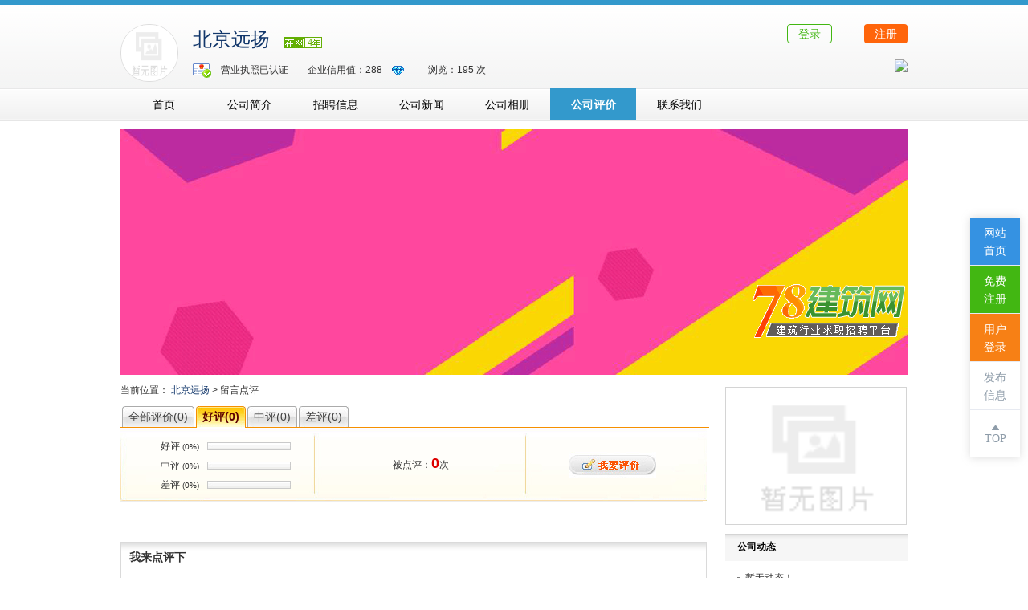

--- FILE ---
content_type: text/html; charset=gbk
request_url: http://www.78gk.com/store-725372/comment-type-good-page-1.html
body_size: 3402
content:
<!DOCTYPE html PUBLIC "-//W3C//DTD XHTML 1.0 Transitional//EN" "http://www.w3.org/TR/xhtml1/DTD/xhtml1-transitional.dtd">
<html xmlns="http://www.w3.org/1999/xhtml">

<head>
<meta http-equiv="Content-Type" content="text/html; charset=gbk" />
<title>北京远扬怎么样？（公司评价、信誉度） - 78建筑网</title>
<link href="http://www.78gk.com/template/spaces/store/blue/css/style.css" type="text/css" rel="stylesheet" />
<script src="http://www.78gk.com/template/spaces/store/blue/js/common.js"></script>
<script>
var _hmt = _hmt || [];
(function() {
  var hm = document.createElement("script");
  hm.src = "//hm.baidu.com/hm.js?881d4cf37741783ebdba3d130d30cb84";
  var s = document.getElementsByTagName("script")[0]; 
  s.parentNode.insertBefore(hm, s);
})();
</script>
<script language="javascript">
$(function(){  
    $("#num2").html($("#click2").text());  
})
</script>
</head>
<body>
<div class="header">
<div class="head1">
<ul>
            <div class="qiyelogo cfix"><a href='http://www.78gk.com/store-725372/'><img src="http://www.78gk.com/images/nophoto.gif" title="北京远扬" alt="北京远扬" width="70" height="70"></a></div> 
<div class="head1_left">
<span class="storename"><a href="http://www.78gk.com/store-725372/" title="北京远扬">北京远扬</a></span>　<span class="ico-bang-new" title="在网4年">4</span>
                <div class="clear"></div>
                <span class="storecertify"><span class="icoZhizhao1" title="营业执照已认证"></span>　营业执照已认证　　企业信用值：288　<img src="http://www.78gk.com/images/credit/6.gif" title="企业信用值：288"></span>　　<span id="num2">loading...</span>
                
</div>
<div class="head1_right"><a href="http://www.78gk.com/login" class="denglu">登录</a><a href="http://www.78gk.com/login?mod=register" class="zhuce">注册</a><div class="clear"></div><span><img src="http://www.78gk.com/tel/150/Tk8gVEVM"></span>
</div>
</ul>
</div>
</div>
<div class="clearfix"></div>
<div class="navigation">
<ul>
<li><a href="http://www.78gk.com/store-725372/" >首页</a></li>
<li><a href="http://www.78gk.com/store-725372/about.html" >公司简介</a></li>
<li><a href="http://www.78gk.com/store-725372/info.html" >招聘信息</a></li><li><a  href="http://www.78gk.com/store-725372/document-typeid-1.html" >公司新闻</a></li>         <li><a href="http://www.78gk.com/store-725372/album.html">公司相册</a></li>
<li><a href="http://www.78gk.com/store-725372/comment.html"class="current">公司评价</a></li>
<li><a href="http://www.78gk.com/store-725372/contactus.html">联系我们</a></li>
</ul>
</div>
<div class="clear"></div>
<div class="banner"><img src="http://www.78gk.com/template/spaces/store/blue/images/banner.gif"></div>
<div class="clear"></div><div class="content">
<div class="cleft">

<div class="storelogo"><img src="http://www.78gk.com/images/nophoto.gif" border="0" /></div>

<div class="clear"></div>

<div class="square leftnews">

<div class="hd"><span>公司动态</span></div>

<div class="bd">

<ul>
<li>暂无动态！</li>


</ul>

</div>

</div>

<div class="clear"></div>

<div class="square leftcontact">

<div class="hd"><span>联系我们</span></div>

<div class="bd">

<ul>

<li><span>联 系 人：</span>吴先生</li>

<li>手机号码：<font color="#5A8EC8">号码已隐藏</font></li>
                <li>固定电话：<font color="#5A8EC8"><img src="http://www.78gk.com/tel/135/Tk8gVEVM"></font></li>

<li>联系QQ：<a target="blank" href="https://wpa.qq.com/msgrd?v=3&uin=&site=78建筑网&menu=yes"><img src="http://www.78gk.com/tel/120/Tk8gUVE"></a></li>
                
                <li>所在城市：<a href="http://www.78gk.com/t1c1/" target="_blank">北京</a></li>

<li>联系地址：昌盛广场 <a href="http://www.78gk.com/store-725372/contactus.html" target="_blank">[查看地图]</a></li>

</ul>

</div>

</div>

</div><div class="cright">
<div class="location">当前位置： <a href="http://www.78gk.com/store-725372/" target="_blank" title=北京远扬>北京远扬</a> &gt; 留言点评</div>
<div class="clear"></div>

<div class="dpRight">

<div class="commentpage">
<div class="pageSelect">
<ul class="cfix">
<li id="cur1" ><em><a href="http://www.78gk.com/store-725372/comment.html">全部评价(0)</a></em></li>
<li id="cur2" class="selected"><em><a href="http://www.78gk.com/store-725372/comment-type-good-page-1.html">好评(0)</a></em></li>
<li id="cur3" ><em><a href="http://www.78gk.com/store-725372/comment-type-soso-page-1.html">中评(0)</a></em></li>
<li id="cur4" ><em><a href="http://www.78gk.com/store-725372/comment-type-bad-page-1.html">差评(0)</a></em></li>
</ul>
</div>

<div class="selectBd cfix">

<div class="left">

<div class="tongji commentTj">

<ul class="dpScore"> 
<li><span class="tits">好评 <small>(0%)</small></span><div class="kBg"><div class="hBg" style="width:0px;"></div></div></li> 
<li><span class="tits">中评 <small>(0%)</small></span><div class="kBg"><div class="hBg" style="width:0px;"></div></div></li> 
<li><span class="tits">差评 <small>(0%)</small></span><div class="kBg"><div class="hBg" style="width:0px;"></div></div></li> 
</ul> 

</div>

</div>

<div class="middle">被点评：<em>0</em>次</div>

<div class="right"><a href="#comment" class="pjMenu">我要评价</a></div>

</div>

                
<div class="pagination" style="margin-left:0!important;"></div>

<div class="box mt10" >

<div class="tit">我来点评下</div>

<div class="mbk-send cfix" style="border-top:0;">

<form method="post" action="http://www.78gk.com/store.php?" name="StoreCommentForm" onsubmit="return StoreCommentFormCheck();">
<input type="hidden" name="part" value="comment" />
<input type="hidden" name="user" value="17379173060" />
<input type="hidden" name="action" value="dopost" />

<div class="selectstar">							

<select name="quality">

<option value="">-质量-</option>

<option value="0">差(0)</option>

<option value="1">一般(1)</option>

<option value="2">还行(2)</option>

<option value="3">好(3)</option>

<option value="4">很好(4)</option>

<option value="5">非常好(5)</option>

</select>



<select name="service">

<option value="">-服务-</option>

<option value="0">差(0)</option>

<option value="1">一般(1)</option>

<option value="2">还行(2)</option>

<option value="3">好(3)</option>

<option value="4">很好(4)</option>

<option value="5">非常好(5)</option>

</select>



<select name="environment">

<option value="">-环境-</option>

<option value="0">差(0)</option>

<option value="1">一般(1)</option>

<option value="2">还行(2)</option>

<option value="3">好(3)</option>

<option value="4">很好(4)</option>

<option value="5">非常好(5)</option>

</select>



<select name="price">

<option value="">-性价比-</option>

<option value="0">差(0)</option>

<option value="1">一般(1)</option>

<option value="2">还行(2)</option>

<option value="3">好(3)</option>

<option value="4">很好(4)</option>

<option value="5">非常好(5)</option>

</select>

</div>

<div class="like">

<input type="radio" name="enjoy" value="0" class="radio">不喜欢 <input type="radio" name="enjoy" value="1" class="radio">无所谓 <input type="radio" name="enjoy" checked="checked" value="2" class="radio">喜欢 <input type="radio" name="enjoy" value="3" class="radio">很喜欢

</div>



<input type="hidden" name="total_score" value="1" />

<textarea id="txt" name="content"></textarea>

<div class="cfix comment_login">
<span class="left">
<span class="left"><span class="left">用户名：<input name="loginuser" class="login_test" type="text" /> 密码：<input name="loginpwd" class="login_test" type="password" />验证码：<input name="checkcode" class="login_test" style="width:50px" type="text" /></span><span class="left"> <img src="http://www.78gk.com/randcode.php" alt="看不清，请点击刷新" align="absmiddle" class="authcode" onClick="this.src=this.src+'?'"/></span></span>
</span>
<span class="left"><input name="comment_submit" class="send" value="&nbsp;&nbsp;" type="submit" /> 
（您还可以输入<span id="word">200</span>字）</span>
</div>

</form>

</div>

</div>
</div>

</div>

</div>
</div>
<div class="clear15"></div>
<div class="footer">
<ul>
<div class="foot_nav"><a href="http://www.78gk.com/store-725372/">公司首页</a> - <a href="http://www.78gk.com/store-725372/about.html">公司简介</a> - <a href="http://www.78gk.com/store-725372/info.html">分类信息</a> - <a href="http://www.78gk.com/store-725372/album.html">公司相册</a> - <a href="http://www.78gk.com/store-725372/comment.html">公司评价</a> - <a href="http://www.78gk.com/store-725372/contactus.html">联系我们</a> - <a href="http://www.78gk.com/t1c1/">北京挂靠网</a></div>

<div class="foot_copyright">版权所有：<a href="http://www.78gk.com/store-725372/" title="北京远扬">北京远扬</a>http://www.78gk.com/store-725372/<br />技术支持：<a href="http://www.78gk.com/" target="_blank">78建筑网</a>http://www.78gk.com  <a href="http://www.78gk.com/t12c1/" title="北京二级建造师挂靠" target="_blank">北京二级建造师挂靠</a> <a href="http://www.78gk.com/t11c1/" title="北京一级建造师挂靠" target="_blank">北京一级建造师挂靠</a> <a href="http://www.78gk.com/t21c1/" title="北京工程师挂靠" target="_blank">北京工程师挂靠</a> </div>
</ul>
</div>
<div class="ziliao_nav">
        <ul>
      <li>
           <a class="ziliao_shouye" href="http://www.78gk.com/" style="color:#fff;">
                    网站<br>首页
                </a>
            </li>
                
     <li>
           <a class="ziliao_cz" href="http://www.78gk.com/login?mod=register" style="color:#fff;">
                    免费<br>注册
                </a>
            </li>
      <li>
            <a class="ziliao_vip" href="http://www.78gk.com/login" style="color:#fff;">
                用户<br>登录
            </a>
        </li>
                <li>
           <a class="ziliao_qq" href="http://www.78gk.com/fabu.php" target="_blank" style="color:#8e9ca9;">
               	 发布<br>信息
            </a>
        </li>
        <li>
            <a class="ziliao_back none_border" href="#top" style="color:#8e9ca9;">
                <span class="back_arrow png"></span>
                <span class="ziliao_back_span">TOP</span>
            </a>
        </li>
        </ul>
</div>
<span id="click2" style="display:none;">浏览：<script src="http://www.78gk.com/7825ycishu.php?part=member&id=725372" type='text/javascript' language="javascript"></script> 次</span></body>
</html>

--- FILE ---
content_type: text/html; charset=gbk
request_url: http://www.78gk.com/7825ycishu.php?part=member&id=725372
body_size: 410
content:
<!--
document.write("195");
-->


--- FILE ---
content_type: text/css
request_url: http://www.78gk.com/template/spaces/store/blue/css/style.css
body_size: 7347
content:
html,body,div,span,applet,object,iframe,h1,h2,h3,h4,h5,h6,p,blockquote,pre,a,abbr,acronym,address,big,cite,code,del,dfn,em,img,ins,kbd,q,s,samp,strike,strong,sub,sup,tt,var,b,u,i,center,dl,dt,dd,ol,ul,li,fieldset,form,label,legend,table,caption,tbody,tfoot,thead,tr,th,td{margin:0;padding:0;border:0;outline:0;font-size:100%;font-style:normal;text-decoration:none}ol,ul{list-style:none}blockquote,q{quotes:none}blockquote:before,blockquote:after,q:before,q:after{content:'';content:none}:focus{outline:0}ins{text-decoration:none}del{text-decoration:line-through}table{border-collapse:collapse;border-spacing:0}input{font-size:12px}body{font-family:"宋体",Arial,Helvetica,sans-serif;font-size:12px;line-height:1.6;color:#333}a:link,a:visited,a:hover,a:active{"宋体",Arial,Helvetica,sans-serif;text-decoration:none;outline:none}.m5{margin:5px}.m10{margin:10px}.m15{margin:15px}.mt5{margin-top:5px}.mr5{margin-right:5px}.mb5{margin-bottom:5px}.ml5{margin-left:5px}.mt10{margin-top:10px}.mr10{margin-right:10px}.mb10{margin-bottom:10px}.ml10{margin-left:10px}.mt15{margin-top:15px}.mr15{margin-right:15px}.mb15{margin-bottom:15px}.ml15{margin-left:15px}.clearfix{clear:both;height:0!important;visibility:hidden;overflow:hidden}.clear5{clear:both;height:5px;visibility:hidden;overflow:hidden}.clear{clear:both;height:10px;visibility:hidden;overflow:hidden}.clear15{clear:both;height:15px;visibility:hidden;overflow:hidden}.hack{clear:both;height:0;line-height:0;font-size:0}textarea{overflow:auto}textarea,input{padding:1px 2px}.cfix:after{display:block;height:0;clear:both}.cfix{_zoom:1}*+html .cfix{overflow:hidden}.m5{margin:5px}.m10{margin:10px}.m15{margin:15px}.mt5{margin-top:5px}.mr5{margin-right:5px}.mb5{margin-bottom:5px}.ml5{margin-left:5px}.mt10{margin-top:10px}.mr10{margin-right:10px}.mb10{margin-bottom:10px}.ml10{margin-left:10px}.mt15{margin-top:15px}.mr15{margin-right:15px}.mb15{margin-bottom:15px}.ml15{margin-left:15px}a{color:#12376B}a:hover{color:#ff0000}* html,* html body{background-image:url(about:blank);background-attachment:fixed}body{background:url(../images/bg.gif) top left repeat-x;text-align:center}.header{background:url(../images/headerbg.gif) 0 0 repeat;width:100%;height:auto;overflow:auto}.head1{width:980px;margin-left:auto;margin-right:auto;text-align:left}.head1 ul{margin:30px auto}.head1 .head1_left{float:left;display:block;text-align:left;height:80px;width:700px}.head1 .head1_left .storename{font-size:24px;font-family:"microsoft yahei";color:#26324d}.head1 .head1_left .storecertify img{vertical-align:middle;border:none;margin-right:5px}.navigation{width:100%;height:41px;background:url(../images/navigation.gif) 0 0 repeat-x;overflow:hidden}.navigation ul{margin-left:auto;margin-right:auto;width:980px}.navigation ul li{float:left;font-size:14px;line-height:41px}.navigation ul li a{color:#000;display:block;background:url(../images/navigation.gif) 0 0 repeat-x;width:107px;text-align:center}.navigation ul li a:hover,.navigation ul li a.current{background:url(../images/navigation_hover.gif) 0 0 repeat-x;font-weight:bold;color:#ffffff}.banner{width:980px;margin-left:auto;margin-right:auto}.banner img{width:980px}.showinfo{width:980px;margin-left:auto;margin-right:auto;text-align:left}.showinfo .hd{background:url(../images/info_bg.gif) 0 0 repeat-x;border-right:1px #d4d4d4 solid;height:35px}.showinfo .hd span{font-size:14px;font-weight:bold;color:#000000;border-left:1px #d4d4d4 solid;line-height:35px;height:35px;padding-left:20px;padding-right:20px;display:block;float:left}.showinfo .info{width:320px}.showinfo .info .bd{border-bottom:1px #d4d4d4 solid;border-left:1px #d4d4d4 solid;border-right:1px #d4d4d4 solid;height:280px;overflow:hidden}.showinfo .info .bd ul{margin:10px 15px 15px 15px;padding-bottom:10px}.showinfo .info .intro{line-height:24px}.showinfo .info .intro .storelogo{float:left;width:96px;height:71px;border:1px #d4d4d4 solid;display:block;margin-right:15px}.showinfo .info .intro .storelogo img{border:1px #ffffff solid;width:94px;height:69px}.showinfo .info .list{}.showinfo .info .list ul{height:auto;overflow:auto}.showinfo .info .list li{height:30px;line-height:30px;border-bottom:1px #eee solid;margin-left:5px;width:280px;overflow:hidden;white-space:nowrap;word-break:keep-all;text-overflow:ellipsis}.showinfo .info .list li a{color:#333}.showinfo .ileft{margin-right:10px;float:left}.showinfo .icenter{margin-right:10px;float:left}.showinfo .iright{float:left;float:right}.showinfo .contactus{background:url(../images/contactus_bg.gif) right bottom no-repeat}.showinfo .contactus li{line-height:25px;margin-left:10px;overflow:hidden;white-space:nowrap;text-overflow:ellipsis}.showinfo .contactus div.telephone{background:url(../images/telephone.gif) 0 0 no-repeat;width:171px;height:30px;display:block;color:#ff3300;font-weight:bold;text-indent:40px;font-size:14px;line-height:30px!important;margin-top:20px;margin-bottom:5px;margin-left:13px}.showinfo .contactus div.qqonline{margin-top:10px;margin-left:13px}.goods,.album{width:978px;margin-left:auto;margin-right:auto;border:1px #d4d4d4 solid;border-top:none;text-align:left;height:auto;overflow:auto}.album .hd,.goods .hd{background:url(../images/goods_hd.gif) 0 0 repeat-x;line-height:35px}.album .hd span,.goods .hd span{font-size:14px;font-weight:bold;color:#ffffff;margin-left:20px}.goods .bd{}.goods .bd .last{margin-left:1px;float:left}.goods .bd .next{margin-right:1px;float:left}.goods .bd .last a{background:url(../images/last_next.gif) 0 0 no-repeat}.goods .bd .next a{background:url(../images/last_next.gif) 0 -19px no-repeat}.goods .bd .last a,.goods .bd .next a{text-indent:-999em;overflow:hidden;display:block;width:8px;height19px;margin-top:70px;float:left;width:8px;height:19px}.goods .bd ul{margin:10px}.goods .shop_info{zoom:1;overflow:hidden;margin-left:15px;margin-right:15px;float:left}.goods .shop_info li{float:left;width:160px;border:1px #f1f1f1 solid;text-align:center;padding:10px 0;display:inline;margin:0 9px 15px 9px;background:#ffffff}.goods .shop_info li img{width:87px;height:80px;border:1px #d4d4d4 solid}.goods .shop_info li:hover{border:1px #ccc solid;cursor:pointer}.goods .shop_info li span{display:block;padding:8px 5px 0 5px;width:135px;height:35px;overflow:hidden}.goods .shop_info li em{display:block;font-style:normal;font-family:Arial,Helvetica,sans-serif;font-weight:700;color:#FF6600;padding:5px 0}.footer{margin-left:auto;margin-right:auto;background-color:#f5f5f5;padding-bottom:20px;width:980px;border-top:1px #d4d4d4 solid}.footer ul{width:960px;margin-left:auto;margin-right:auto;padding-top:10px}.footer .foot_nav{color:#585858;padding:15px;border-bottom:1px #ccc solid}.footer .foot_nav a{color:#585858;margin-right:10px}.footer .foot_copyright{color:#999;margin-top:15px;line-height:25px}.foot_copyright a{color:#999;}.content{width:980px;text-align:left;margin-left:auto;margin-right:auto;padding-bottom:15px}.content .cleft{width:227px;float:right;margin-left:10px}.content .cleft .storelogo{width:226px;height:172px;margin-top:5px}.content .cleft .storelogo img{border:1px #d4d4d4 solid;width:224px;height:170px}.content .cleft .square{margin-bottom:15px;height:auto}.content .cleft .square .hd{color:#000;font-size:12px;font-weight:bold}.content .cleft .square .bd{}.content .cleft .leftnews .bd li{line-height:22px;height:22px;overflow:hidden;padding-left:10px;background:url(../images/point.gif) 0 10px no-repeat}.leftcontact .hd{border-bottom:1px #dddddd solid;padding-bottom:10px;margin-bottom:10px}.leftnews .hd{height:35px;line-height:35px;background:url(../images/hddg.gif) 0 0 repeat-x;margin-bottom:10px}.cleft .hd span{margin-left:15px}.leftcontact{color:#949494}.leftcontact .bd li{height:22px;line-height:22px}.cleft .bd{margin-left:15px;margin-right:15px}.content .cleft .square .bd li a{text-decoration:underline}.content .cright{float:left;width:730px}.content .cright .location{color:#333}.mainbox_body{padding-top:10px;border-top:1px #dddddd solid}.mainbox_body .about{font-size:14px;color:#404040;line-height:24px}.mainbox_body .about p{margin-bottom:12px}.mainbox_body .about .pic{float:left;_display:inline;margin-right:12px}.mainbox_body .lingdao{font-size:14px;color:#404040;line-height:24px}.mainbox_body .lingdao p{margin-bottom:12px}.mainbox_body .links .imgList li{float:left;width:100px;height:40px}.mainbox_body .links .txtList{margin-top:15px;border-top:1px solid #ddd;padding-top:20px}.mainbox_body .links .txtList a{padding-right:12px;color:#36c}.mainbox_body .guestbook .tit{font-size:14px;color:#404040;margin-top:15px;padding-bottom:5px}.mainbox_body .guestbook .bed input{padding:6px 4px;width:300px;font-size:14px;border:1px solid #ddd}.mainbox_body .guestbook .t_word{width:480px;height:120px;border:1px solid #ddd;font-size:14px;padding:4px}.mainbox_body .guestbook .menu{padding:15px 0}.mainbox_body .guestbook .menu .menu{border:0 none;width:134px;height:38px;background:url(../images/tijiao.jpg) no-repeat 0 0;font:0pt/1000px Arial;overflow:hidden;cursor:pointer}.mainbox_body .contact .img{border:1px solid #ddd;background-color:#f3f3f3;padding:5px}.mainbox_body .contact .txt{margin:15px 0 0;line-height:30px;font-size:14px;color:#888}.mainbox_body .contact .txt em{color:#404040}.mainbox_body .contact .txt a{color:#36c}.news_main{text-align:left;border-top:1px #dddddd solid}.news_main h1{font-size:20px;color:#153e7d;font-family:"微软雅黑"}.news_main .item{padding:10px 0 10px;border-bottom:1px solid #e6e6e6}.news_main .item .title{clear:both;font-size:12px}.news_main .item .title a{color:#2d4f7d}.news_main .item .title .time{float:right;font-size:12px;font-family:Arial,Helvetica,sans-serif;color:#888;font-weight:normal}.news_main .item .info{color:#666}.news_main .item .info .more{color:#36c}.news_main h2{font-size:14px;font-weight:bold;color:#333333;text-align:center;padding:10px 0 0}.news_main a{color:#36c}.news_main .news_head{background:#f5f5f5;height:auto;overflow:auto}.news_main .artInfo{text-align:center;color:#666;margin-top:10px;border-bottom:1px solid #ddd;padding-bottom:10px}.news_main .news_content{margin-top:10px;font-size:14px;line-height:24px;color:#404040}.news_main .news_content p{margin-top:12px}.news_main .news_foot{margin-top:15px}.news_main .news_foot .left{float:left}.news_main .news_foot .right{float:right}.news_main .vote_box{width:500px;margin:20px auto}.product_main{text-align:left;border-top:1px #dddddd solid}.product_main h1{font-size:20px;color:#153e7d;font-family:"微软雅黑"}.product_main .item{float:left;width:182px;text-align:left;padding:15px 0 10px}.product_main .item img{display:block;vertical-align:top;border:1px solid #ddd}.product_main .item .title{background-color:#f4f4f4;line-height:30px;display:block;text-align:center;margin-right:18px}.product_main .product_top{margin:10px 0 0}.product_main .product_top .pic{float:left;width:292px}.product_main .product_top .pic img{display:block;vertical-align:top;border:6px solid #ddd}.product_main .product_top .txt{background-color:#f6f6f6;border:1px solid #e8e8e8;height:270px;float:right;width:350px;padding:10px}.product_main .product_top .txt h3{color:#333333;font-weight:bold;font-size:14px;margin-bottom:10px}.product_main .product_top .txt td{color:#666;line-height:30px}.product_main .product_top .txt .price{color:#c00;font-weight:bold}.product_main .product_detail{margin-top:15px}.product_main .product_detail .hd{padding:5px 10px 5px 40px;background:#e0ddda url(../images/product_icon.jpg) no-repeat 10px 6px;font-family:"微软雅黑";font-size:14px;color:#333333}.product_main .product_detail .bd{margin:1px 0 0;background-color:#efeeec;padding:15px;font-size:14px;color:#404040}.product_main .product_detail .bd p{margin:12px 0 0}.shop_infomain{zoom:1;overflow:hidden;margin:0 auto 20px auto;padding-top:15px;border-top:1px #dddddd solid}.shop_infomain li{float:left;width:168px;border:1px #ddd solid;text-align:center;padding:10px 0;display:inline;margin:0 0 10px 10px;background:#ffffff}.shop_infomain li:hover{border:1px #ff6600 solid;cursor:pointer}.shop_infomain li span{display:block;padding:8px 5px 0 5px;width:155px;height:35px;overflow:hidden}.shop_infomain li em{display:block;font-style:normal;font-family:Arial,Helvetica,sans-serif;font-weight:700;color:#FF6600;padding:5px 0}.mrw_list{margin:15px 0;color:#585858}.mrw_list .list_left{text-align:left}.mrw_list th{font-weight:bold;color:#333;padding:3px 6px;border-bottom:1px solid #eee}.mrw_list td{border-bottom:1px solid #eee;padding:7px 6px;color:#666;height:22px}.mrw_list td a{font-size:12px}.mrw_list td a:hover{font-weight:400;text-decoration:underline}.information_list{border-top:1px #d4d4d4 solid;height:auto;overflow:auto;background:url(../images/boxbg.gif) 0 0 repeat-x}.fabu .hd,.module_05 .hd,.comment .dpContent .textt .huip{background:url(../images/koubeiBg.gif) no-repeat 0 0}.pageBd h3 a,.commentFB .hd,.commentpage .pageSelect,.commentpage .pageSelect li,.commentpage .pageSelect li em,.commentpage .selectBd,.commentpage .selectBd .right a.pjMenu{background:url(../images/kb_comment.gif) no-repeat 0 2px}.commentpage{}.commentpage .pageSelect{height:27px;padding-left:2px;width:731px;overflow:hidden}.commentpage .pageSelect li{padding-left:8px;background-color:#ccc;float:left;_display:inline;margin-right:2px;background-position:0 -151px;height:27px;_width:60px;white-space:nowrap}.commentpage .pageSelect li em{padding-right:8px;display:block;background-position:100% -151px;height:27px;line-height:27px}.commentpage .pageSelect li.selected{background-position:0 -179px;height:27px}.commentpage .pageSelect li.selected em{background-position:100% -179px!important;height:27px}.commentpage .pageSelect li.selected a{color:#5c0101;font-weight:bold}.commentpage .pageSelect a{color:#404040;font-size:14px}.commentpage .selectBd{background-position:0 -25px;height:71px;padding:10px;_padding-bottom:4px;_padding-top:4px}.commentpage .selectBd .left{float:left;width:230px}.commentpage .selectBd .middle{padding-top:20px;float:left;width:267px;text-align:center}.commentpage .selectBd .middle em{color:#d00;font-size:18px;font-weight:bold}.commentpage .selectBd .middle a.gray{color:#888}.commentpage .selectBd .middle img{vertical-align:middle}.commentpage .selectBd .right{float:left;width:210px;padding-top:20px;text-align:left}.commentpage .selectBd .right a.pjMenu{margin:0 auto;width:109px;height:33px;display:block;background-position:0 -117px;text-indent:-999em;overflow:hidden}.commentpage .commentTj{padding:0px 0 0 40px!important}.commentpage .commentTj li{margin-bottom:4px!important}.dpScore{}.dpScore li span.tits{height:24px;float:left;_display:inline;text-align:left;padding-right:0px;clear:both}.dpScore li .kBg{margin-top:4px;margin-left:10px;float:left;height:10px;width:104px;background:url(../images/kBg.gif) no-repeat 0}.dpScore li .hBg{margin:2px;height:6px;overflow:hidden;background:url(../images/sprite.png) no-repeat 0 -1px}.dpLeft .renzheng{padding:2px 0px 0 2px}.dpLeft .renzheng p{margin-bottom:8px;text-align:left}.dpLeft .renzheng p img{vertical-align:middle}.commentpage .pageBd h3{margin-top:10px;background-color:#fff4e2;height:30px;line-height:30px;text-align:right;padding:0 10px}.commentpage .pageBd a{}.commentpage .pageBd h3 a{display:block;float:right;background-position:0 -212px;padding-left:18px}.commentpage .pageBd a.red{color:#f30;font-weight:bold}.commentpage .commentFB .hd{background-position:0 -254px}.commentpage .text{width:840px!important}.commentpage .mrw_list{width:730px;margin-bottom:5px;float:left;color:#585858}.commentpage .mrw_list .list_left{text-align:left}.commentpage .mrw_list th{font-weight:bold;color:#333;padding:3px 6px;border-bottom:1px solid #eee}.commentpage .mrw_list td{border-bottom:1px solid #eee;padding:4px 6px;color:#666;height:22px}.commentpage .mrw_list td a{font-size:12px}.commentpage .mrw_list td a:hover{font-weight:400;text-decoration:underline}.comment{position:relative}.comment .hd{height:28px;padding-left:16px;text-align:left;font-weight:bold;font-size:14px;color:#fff;line-height:28px;*line-height:30px;_line-height:28px}.comment .ft{position:absolute;top:7px;right:8px}.comment .dpContent{padding:10px;clear:both}.comment .dpContent .pic{width:90px;float:left;display:block;height:60px}.comment .dpContent .pic img{}.comment .dpContent .textt{display:block;width:590px;float:left;text-align:left}.comment .starB{padding:0 0 3px 0}.comment .starB li{float:left;_display:inline;margin-right:7px}.comment .starB li span.zi{float:left;display:block;_diaplay:inline;margin-right:7px;line-height:21px;height:21px;overflow:hidden}.comment .starB li span.startimg{float:left;display:block;margin-top:3px}.start0{background:url('../images/review_start.gif') no-repeat 0 -1px;width:78px;height:15px}.start1{background:url('../images/review_start.gif') no-repeat 0 -14px;width:78px;height:15px}.start2{background:url('../images/review_start.gif') no-repeat 0 -27px;width:78px;height:15px}.start3{background:url('../images/review_start.gif') no-repeat 0 -40px;width:78px;height:15px}.start4{background:url('../images/review_start.gif') no-repeat 0 -53px;width:78px;height:15px}.start5{background:url('../images/review_start.gif') no-repeat 0 -66px;width:78px;height:15px}.comment .dpContent .textt .ut{color:#333}.comment .dpContent .textt .gray{color:#888;margin-top:5px}.comment .dpContent .textt .huip{color:#ff5500;margin-top:3px;background-position:-737px -71px;padding-left:20px}.comment .dpContent .textt .huip em{color:#333}.comment .dpContent .textt .time{color:#888}.comment{border:1px solid #DEDEDE;background-color:#fff;overflow:hidden}.comment .tit{height:32px;color:#333;font-weight:400;padding:0 10px;line-height:28px;font-size:14px}.box{background-color:#fff;overflow:hidden;border:1px #dadada solid;background:url(../images/boxbg.gif) 0 0 repeat-x}.box .tit{height:26px;font-weight:bold;padding:5px 10px;line-height:26px;font-size:14px;color:#333}.box .tit a{float:right;font-weight:normal;text-decoration:none}.box .tit a:hover{color:#ff0000;text-decoration:none}.box .con{padding:10px;_padding-right:6px;background-color:#fff}.box .con li{padding-bottom:5px}.box .con .shop_name{font-size:14px;font-weight:bold;color:#4B78A5}.mbk-send{border-top:1px solid #DEDEDE;overflow:hidden}.mbk-send p{width:90px;margin:0 auto 0 29px;height:40px;_height:25px;margin-top:15px;float:left;display:inline}.mbk-send p strong{font-size:14px;color:#555;font-weight:400}.mbk-send textarea{width:658px;height:78px;border:1px solid #ccc;margin:0 auto 0 29px;padding:10px;color:#666}.mbk-send .at_but,.mbk-reply-trace .at_but{float:right}.mbk-send span,.mbk-reply-trace span{line-height:25px}.mbk-send span font{font-size:12px}.selectstar{margin:15px 8px 0 29px;width:725px}.selectstar select{padding:2px}.like{padding-top:18px;_padding-top:13px;margin-bottom:15px;margin-left:25px;margin-right:25px}.like .radio{vertical-align:-2px;#vertical-align:0px;background:none}#comment{margin:0;clear:both}#comment ul li{border-top:1px solid #ededed;list-style:none}.ulstyle{padding:0;margin:0}.comment{border:1px solid #DEDEDE;background-color:#fff;overflow:hidden}.comment .tit{height:32px;color:#333;font-weight:400;padding:0 10px;line-height:28px;font-size:14px}.left_num{margin:5px;width:60px;text-align:center;vertical-align:middle;position:absolute;top:0;left:0}.left_num img{width:48px;height:48px;border:1px #efefef solid;padding:2px}.comment_info{margin-left:70px;border-left:1px solid #ededed;font-size:12px;padding-bottom:20px;line-height:20px}.comment_uesr_title{background:url(../images/comment_sprite.png) 0 -288px repeat-x;height:28px;line-height:28px;width:687px}.comment_time{padding-right:15px;float:right;height:28px;line-height:28px;font-size:12px;color:#999}.comment_uesr{font-weight:bold;padding-left:10px}.comment_title{padding:10px 15px 0 15px;clear:both}.comment_star{min-height:22px;height:17px;vertical-align:middle;overflow:hidden}.s_line{float:left;display:block;margin:0 10px;color:#ccc}.vote{min-height:22px;height:28px;font-size:12px;margin:15px 0 0 0}.vote_div{min-height:22px;height:28px;font-size:12px;padding-right:15px;float:right;height:28px;line-height:28px;font-size:12px}.vote_div a{text-decoration:none}.vot_yes,.vot_no{cursor:pointer;height:27px;line-height:27px;width:71px;padding-left:25px;display:block;float:left;color:#d23b29}.vot_yes{background:url(../images/comment_sprite.png) no-repeat 0 -418px;height:27px;border-right:1px solid #ededed}.vot_yes:hover{background:url(../images/comment_sprite.png) no-repeat 0 -446px;height:27px}.vot_no{background:url(../images/comment_sprite.png) no-repeat 0 -140px;height:27px;border-left:1px solid #fff}.vot_no:hover{background:url(../images/comment_sprite.png) no-repeat 0 -168px;height:27px}a.vot_yes:link,a.vot_no:link{color:#D23B29}.vote_num{color:#333;padding:0 5px}.comment_login{margin:8px 0 10px 20px;color:#666;line-height:22px}.comment_login .left{display:inline;float:left;margin-left:5px}.comment_login .login_test{border:1px solid #ddd;height:26px;_height:24px;line-height:24px;width:85px;#vertical-align:-5px}.comment_login .send{background:url(../images/ly.gif) no-repeat 0;width:80px;height:24px;color:#fff;font-size:12px;border:0;cursor:pointer;line-height:22px;margin-left:8px}#checkcompany{padding-left:12px}span.starImg{float:left;margin-top:3px;display:block;_display:inline;vertical-align:middle}.pagination{border-top:1px solid #ededed;padding-top:10px;font-size:12px;font-weight:400;margin:0 5px 10px 10px;height:30px;overflow:auto}.pagination a,.pagination span{color:#000;float:left;border:1px solid #DEDEDE;background-color:#fff;height:22px;padding:5px 11px 0;margin-right:3px}.pagination a:hover{background-color:#efefef;font-weight:normal;text-decoration:none}.pagination span.current{background-color:#efefef;font-weight:400}.pagination a.pages-goto:link,.pagination a.pages-goto:visited{background-color:#fff;border-color:#D1E3F1}.contactustop{border-bottom:1px #ddd solid;padding-bottom:5px;font-size:14px;line-height:25px;margin-bottom:5px}.authcode{border:1px #dddddd solid;margin-left:5px;height:28px;cursor:pointer}.none{display:none;}
.adtoubu{width:980px;margin-left:auto;margin-right:auto;background:#FFF; border:1px solid #eee;}
.qiyelogo{width:90px;height:80px;overflow:hidden;display:block;float:left;}
.qiyelogo img{width:70px;height:70px; border-radius: 35px; -webkit-border-radius: 35px;  -moz-border-radius:35px;border:1px solid #ddd;padding:0; box-shadow: inset 0 -1px 0 #3333sf; -webkit-box-shadow: inset 0 -1px 0 #3333sf; -webkit-transition: 0.4s; -webkit-transition: -webkit-transform 0.4s ease-out; transition: transform 0.4s ease-out; -moz-transition: -moz-transform 0.4s ease-out;margin-left:0px;}
.qiyelogo img:hover{ box-shadow: 0 0 10px #fff; rgba(255,255,255,.6), inset 0 0 20px rgba(255,255,255,1); -webkit-box-shadow: 0 0 10px #fff; rgba(255,255,255,.6), inset 0 0 20px rgba(255,255,255,1); transform: rotateZ(360deg);  -webkit-transform: rotateZ(360deg);  -moz-transform: rotateZ(360deg);}
.icoConf,.icoQi,.icoSmsTel0,.icoSmsTel1,.icoVip,.icoVipBig,.icoYan,.icoZhizhao0,.icoZhizhao1{display:inline-block;overflow:hidden;background:url(http://www.78gk.com/template/default/images/ico.png) no-repeat scroll transparent;vertical-align:middle}.icoVipBig{width:20px;height:21px;background-position:-36px -162px}.icoVip{background-position:-36px -138px}.icoVip,.icoYan{width:17px;height:15px}.icoYan{background-position:-36px -91px}.icoQi{width:17px;height:15px;background-position:-36px -115px}.icoZhizhao0{width:23px;height:18px;background-position:-55px -66px}.icoZhizhao1{width:23px;height:18px;background-position:-31px -66px}.icoSmsTel0{width:1pc;height:18px;background-position:-62px -43px}.icoSmsTel1{width:1pc;height:18px;background-position:-38px -43px}
.ico-bang-new{display:inline-block;margin-left:5px;padding-left:30px;width:20px;height:20px;background:url(http://www.78gk.com/template/default/images/zaiw.gif) no-repeat left 10px;background-position:0 3px;color:#67b108;font-size:9pt;font-family:simsun;line-height:20px}
.ico_lietou{display:inline-block;overflow:hidden;background:url(http://www.78gk.com/template/default/images/ico_lietou.gif) no-repeat scroll transparent;vertical-align:middle;width:17px;height:16px;}
.ico_qiye{display:inline-block;overflow:hidden;background:url(http://www.78gk.com/template/default/images/ico_qiye.gif) no-repeat scroll transparent;vertical-align:middle;width:17px;height:16px;}
.kefutel{font-size:16px;font-family:"microsoft yahei";width:235px;line-height:40px;float:right;background:url(http://www.78gk.com/template/default/images/tel.gif) left 3px no-repeat;text-align:right;color:#000;margin-right:5px}

.head1 .head1_right{
	width:150px;
	height: 24px;
	float:right;text-align:right;
}
.head1 .head1_right a:link{
	text-decoration: none;
}
.head1 .head1_right a{
	display: block;
	width: 56px;
	height: 24px;
	line-height: 24px;
	font-size: 14px;
	border-radius: 4px;
	text-align: center;
	float: left;
}
.head1 .head1_right a.denglu{
	width: 54px;
	height: 22px;
	line-height: 22px;
	border: 1px solid #42b712;
	color: #42b712;
}
.head1 .head1_right a.denglu:hover{
	color: #FFFFFF;
	background: #42b712;
}
.head1 .head1_right a.zhuce{
	width: 54px;
	height: 24px;
	line-height: 24px;
	background: #ff650b;
	color: #FFFFFF;
	float: right;
}
.head1 .head1_right a.zhuce:hover{
	background: #e65500;
}
.head1 .head1_right a.yonghu{
	width: 74px;
	height: 24px;
	line-height: 24px;
	background: #42b712;
	color: #FFFFFF;
	float: left;
}
.head1 .head1_right a.yonghu:hover{
	background: #42b712;
}
.head1 .head1_right a.tuichu{
	width: 54px;
	height: 22px;
	line-height: 22px;
	border: 1px solid #666;
	color: #666;
	float: right;
}
.head1 .head1_right a.tuichu:hover{
	color: #FFFFFF;
	background: #666;
}
.head1 .head1_right span{width:150px;float:right;text-align:right;font-family:"宋体",Arial,Helvetica,sans-serif;font-size:20px;color:#ff3300;font-weight:bold;margin-top:10px;}
.ziliao_nav{
	z-index: 100;
    position:fixed;
    _position:absolute;
    right:10px;
    bottom:150px;
    width:62px;
    background-color:#fff;
    -moz-box-shadow: 0px 0px 10px rgba(153, 153, 153, 0.349019607843137);
    -webkit-box-shadow: 0px 0px 10px rgba(153, 153, 153, 0.349019607843137);
    box-shadow: 0px 0px 10px rgba(153, 153, 153, 0.349019607843137);
}
.ziliao_nav li{font-family:microsoft yahei}.ziliao_nav li a{text-decoration:none;}
.ziliao_shouye{
	height:50px;
	border-bottom:1px solid #e7eaf1;
	display:block;
	background-color:#3592e2;
	color:#fff;
	font-size:14px;
	padding-top:9px;
	text-align:center;
}
.ziliao_cz{
	height:50px;
	border-bottom:1px solid #e7eaf1;
	display:block;
	background-color:#42b712;
	color:#fff;
	font-size:14px;
	padding-top:9px;
	text-align:center;
}

.ziliao_vip{
	height:50px;
	border-bottom:1px solid #e7eaf1;
	display:block;
	background-color:#f78015;
	color:#fff;
	font-size:14px;
	padding-top:9px;
	text-align:center;
}
.ziliao_qq,.ziliao_wt,.ziliao_back,.ziliao_weixin{
	height:50px;
	border-bottom:1px solid #e7eaf1;
	display:block;
	background-color:#fff;
	color:#8e9ca9;
	font-size:14px;
	padding-top:9px;
	text-align:center;
	cursor:pointer;
}
.weixin_div {
	width: 130px;
    padding: 15px;
    position: absolute;
    visibility: hidden;
    top: 120px;
    right: 63px;
    border-radius: 2px;
    background-color: #fff;
    -moz-box-shadow: 0 0 8px rgba(195, 195, 195, 0.2);
    -webkit-box-shadow: 0 0 8px rgba(195, 195, 195, 0.2);
    box-shadow: 0 0 8px rgba(195, 195, 195, 0.2);
    -webkit-transition: opacity 0.25s ease 0s, transform 0.3s ease 0s;
    -moz-transition: opacity 0.25s ease 0s, transform 0.3s ease 0s;
    transition: opacity 0.25s ease 0s, transform 0.3s ease 0s;
    opacity: 0;
    filter: alpha(opacity=0);
    transform: scale(0.01);
    -webkit-transform: scale(0.01);
    -ms-transform: scale(0.01);
    transform-origin: 100% 95%;
    -webkit-transform-origin: 100% 95%;
    -ms-transform-origin: 100% 95%;
}
.dh{
    display: block;
    visibility: visible;
    opacity: 1;
    filter: alpha(opacity=100);
    -webkit-transform: scale(1);
    -ms-transform: scale(1);
    transform: scale(1);
}
.weixin_img{
    display:block;
    margin:10px auto 0;
}
.weixin_a{
    margin-top:10px;
    color: #666;
    font-size: 14px;
    display: block;
    text-align: center;
}
.back_arrow{
	display:block;
	width:9px;
	height:6px;
	background:url(http://www.78gk.com/images/back_arrow.png) no-repeat scroll 0 0;
	margin:10px auto 0;
}
.none_border{
   border-bottom:none; 
}